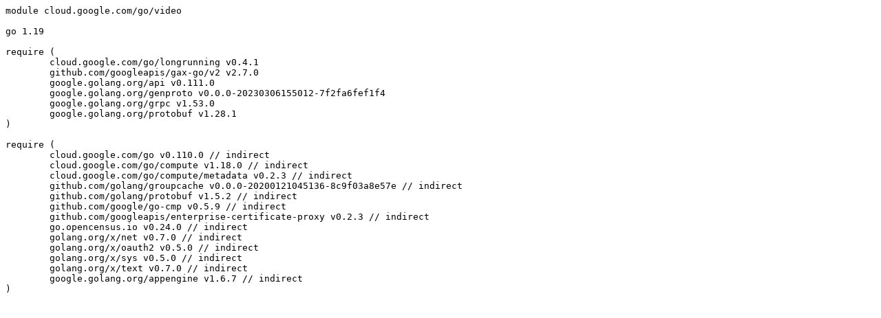

--- FILE ---
content_type: text/plain
request_url: http://iso.netbsd.org/pub/pkgsrc/distfiles/cloud.google.com_go_video_%40v_v1.15.0.mod
body_size: 937
content:
module cloud.google.com/go/video

go 1.19

require (
	cloud.google.com/go/longrunning v0.4.1
	github.com/googleapis/gax-go/v2 v2.7.0
	google.golang.org/api v0.111.0
	google.golang.org/genproto v0.0.0-20230306155012-7f2fa6fef1f4
	google.golang.org/grpc v1.53.0
	google.golang.org/protobuf v1.28.1
)

require (
	cloud.google.com/go v0.110.0 // indirect
	cloud.google.com/go/compute v1.18.0 // indirect
	cloud.google.com/go/compute/metadata v0.2.3 // indirect
	github.com/golang/groupcache v0.0.0-20200121045136-8c9f03a8e57e // indirect
	github.com/golang/protobuf v1.5.2 // indirect
	github.com/google/go-cmp v0.5.9 // indirect
	github.com/googleapis/enterprise-certificate-proxy v0.2.3 // indirect
	go.opencensus.io v0.24.0 // indirect
	golang.org/x/net v0.7.0 // indirect
	golang.org/x/oauth2 v0.5.0 // indirect
	golang.org/x/sys v0.5.0 // indirect
	golang.org/x/text v0.7.0 // indirect
	google.golang.org/appengine v1.6.7 // indirect
)
